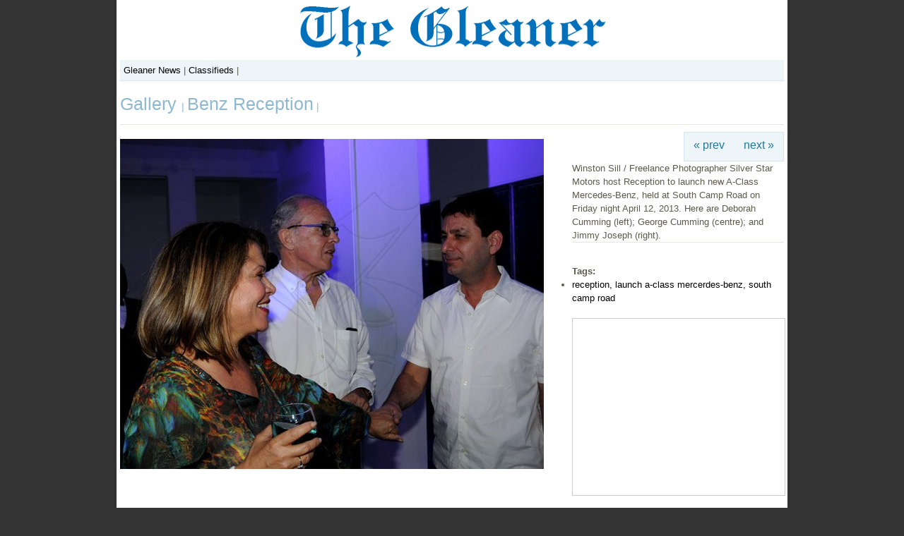

--- FILE ---
content_type: text/html; charset=UTF-8
request_url: https://gallery.jamaica-gleaner.com/gallery/benz-reception/benzreceptg20130412ws.jpg.php
body_size: 3528
content:
 <!DOCTYPE html PUBLIC "-//W3C//DTD XHTML 1.0 Transitional//EN" "http://www.w3.org/TR/xhtml1/DTD/xhtml1-transitional.dtd">
<html xmlns="http://www.w3.org/1999/xhtml">
<head>
	<script type="text/javascript" src="/gallery/zp-core/js/jquery.js"></script>
	<script type="text/javascript" src="/gallery/zp-core/js/zenphoto.js"></script>
	<script type="text/javascript">
		// <!-- <![CDATA[
		var deleteAlbum1 = "Are you sure you want to delete this entire album?";
		var deleteAlbum2 = "Are you Absolutely Positively sure you want to delete the album? THIS CANNOT BE UNDONE!";
		var deleteImage = "Are you sure you want to delete the image? THIS CANNOT BE UNDONE!";
		var deleteArticle = "Are you sure you want to delete this article? THIS CANNOT BE UNDONE!";
		var deletePage = "Are you sure you want to delete this page? THIS CANNOT BE UNDONE!";			
		// ]]> -->
		</script>
		<title>Jamaica GleanerGallery|Benz Reception|Winston Sill / Freelance Photographer
Silver Star Motors host Reception to launch new A-Class  Mercedes-Benz, held at South Camp Road on Friday night April 12, 2013. Here are Deborah Cumming (left); George Cumming (centre); and Jimmy Joseph (right).</title>
<link rel="stylesheet" href="/gallery/themes/booth_gallery/styles/light.css" type="text/css" />
<link rel="stylesheet" href="https://gallery.jamaica-gleaner.com/gallery/zp-core/js/thickbox.css" type="text/css" />
<script src="https://gallery.jamaica-gleaner.com/gallery/zp-core/js/thickbox.js" type="text/javascript"></script>
<script type="text/javascript">
		function toggleComments() {
			var commentDiv = document.getElementById("comments");
			if (commentDiv.style.display == "block") {
				commentDiv.style.display = "none";
			} else {
				commentDiv.style.display = "block";
			}
		}
	</script>
<link rel="alternate" type="application/rss+xml" title="Gallery RSS" href="https://gallery.jamaica-gleaner.com/gallery/rss.php?lang=" />
<!--<script src="scripts/jquery.tools.min.js" type="text/javascript"></script>-->
</head>
<body>
<div id="main">
  <!--Header-->
  <div id="header">
    <div id="branding"></div>
   <!--<div id="ads">
          </div>-->
<div id="topnav">
<a href="http://jamaica-gleaner.com/">Gleaner News</a> | <a href="http://gleanerclassifieds.com/">Classifieds</a> | 
<!--
  <div id="main-nav-wrapper"> 
            	<ul class="topnav"> 
                	<li class="home"><a href="http://www.jamaica-gleaner.com/gleaner/">Home</a></li> 
                	 <li class="lead"><a href="http://www.jamaica-gleaner.com/gleaner/lead">Lead Stories</a></li> 
                    <li class="news"><a href="http://www.jamaica-gleaner.com/gleaner/news">News</a></li>  
                    <li class="Sports"><a href="http://www.jamaica-gleaner.com/gleaner/sports">Sports</a></li> 
                    <li class="ent"><a href="http://www.jamaica-gleaner.com/gleaner/ent">Entertainment</a></li> 
                    <li class="business"><a href="http://www.jamaica-gleaner.com/gleaner/business">Business</a></li> 
                    <li class="letters"><a href="http://www.jamaica-gleaner.com/gleaner/letters">Letters</a></li> 
                    <li class="cleisure"><a href="http://www.jamaica-gleaner.com/gleaner/cleisure">Commentary</a></li> 
                    <li class="flair"><a href="http://www.jamaica-gleaner.com/gleaner/flair">Flair</a></li> 
                    <li class="health"><a href="http://www.jamaica-gleaner.com/gleaner/health">Health</a></li> 
                </ul>
          </div>
			<div id="sub-nav-wrapper">
            	<ul id="sub-nav">
                	       <li><a href="http://www.jamaica-gleaner.com/gleaner/int">World News</a></li> 
                             <li><a href="http://www.jamaica-gleaner.com/gleaner/life">Lifestyle</a></li>
                             <li><a href="http://www.jamaica-gleaner.com/gleaner/focus">In focus</a></li> 
                            <li><a href="http://www.jamaica-gleaner.com/gleaner/auto">Auto</a></li> 
                            <li><a href="http://www.jamaica-gleaner.com/gleaner/social">Social</a></li> 
                            <li><a href="http://www.jamaica-gleaner.com/gleaner/out">Outlook</a></li> 
                            <li><a href="http://www.jamaica-gleaner.com/gleaner/cook">Food</a></li> 
                            <li><a href="http://www.jamaica-gleaner.com/gleaner/arts">Art & Leisure</a></li> 
                           
                </ul>
                <ul id="extra-nav">
                	<li class="first"><a href="http://www.gleanerclassifieds.com/">Classifieds</a></li> 
                    <li><a href="http://epaper.jamaica-gleaner.com/member/">ePaper</a></li> 
                    <li><a href="http://jamaica-gleaner.com/videos/">Videos</a></li>
                    <li><a href="http://go-jamaica.com/power/index.html">Radio</a></li>
                    
                </ul>
            </div>
-->

</div>
    <div id="gallerytitle">
      <h2><span><a href="/gallery/page/124" title=""> Gallery </a>  | <a href="/gallery/benz-reception/" title="Album Thumbnails">Benz Reception</a> |  </span><!-- <span class="zp_uneditable zp_uneditable_image_title">Winston Sill / Freelance Photographer
Silver Star Motors host Reception to launch new A-Class  Mercedes-Benz, held at South Camp Road on Friday night April 12, 2013. Here are Deborah Cumming (left); George Cumming (centre); and Jimmy Joseph (right).</span>
--> </h2>
    </div>
  </div>
  <!--Header Ends-->
  <!--Image Area-->
  <div id="imagearea">
    <!--Image-->
    <div id="image"> <a href="/gallery/zp-core/full-image.php?a=benz-reception&amp;i=benzreceptg20130412ws.jpg&amp;q=75&amp;wmk=gleaner" title="Winston Sill / Freelance Photographer
Silver Star Motors host Reception to launch new A-Class  Mercedes-Benz, held at South Camp Road on Friday night April 12, 2013. Here are Deborah Cumming (left); George Cumming (centre); and Jimmy Joseph (right)."> <strong>
      <img src="/gallery/cache/benz-reception/benzreceptg20130412ws_600.jpg" alt="Winston Sill / Freelance Photographer
Silver Star Motors host Reception to launch new A-Class  Mercedes-Benz, held at South Camp Road on Friday night April 12, 2013. Here are Deborah Cumming (left); George Cumming (centre); and Jimmy Joseph (right)." width="600" height="468" />      </strong> </a>
          </div>
    <!--Header Navigation and Caption and Ad to the right-->
    <div id="imageright">
      <!--Image Navigation-->
      <div class="imgnav">
                <div class="imgprevious"><a href="/gallery/benz-reception/benzreceptf20130412ws.jpg.php" title="Previous Image">&laquo; prev</a></div>
                <div class="imgnext"><a href="/gallery/benz-reception/benzrecepti20130412ws.jpg.php" title="Next Image">next &raquo;</a></div>
               </div>
          <div id="imagecaption">
          <div id="narrow1"> <span class="zp_uneditable zp_uneditable_image_desc">Winston Sill / Freelance PhotographerSilver Star Motors host Reception to launch new A-Class  Mercedes-Benz, held at South Camp Road on Friday night April 12, 2013. Here are Deborah Cumming (left); George Cumming (centre); and Jimmy Joseph (right).</span>
                        <hr />
            <br />
            <div id="exif_link"><a href="#" title="Image Info" class="colorbox">Image Info</a></div><div style='display:none'><div id="imagemetadata">
<span class='metadata_title'></span><table id="imagemetadata_data">
<tr><td class="label">Camera Maker:</td><td class="value"><span class="zp_uneditable zp_uneditable_image_EXIFMake"></span>
</td></tr>
<tr><td class="label">Camera Model:</td><td class="value"><span class="zp_uneditable zp_uneditable_image_EXIFModel"></span>
</td></tr>
<tr><td class="label">Original Time Taken:</td><td class="value"><span class="zp_uneditable zp_uneditable_image_EXIFDateTimeOriginal"></span>
</td></tr>
<tr><td class="label">Shutter Speed:</td><td class="value"><span class="zp_uneditable zp_uneditable_image_EXIFExposureTime"></span>
</td></tr>
<tr><td class="label">Aperture:</td><td class="value"><span class="zp_uneditable zp_uneditable_image_EXIFFNumber"></span>
</td></tr>
<tr><td class="label">ISO Sensitivity:</td><td class="value"><span class="zp_uneditable zp_uneditable_image_EXIFISOSpeedRatings"></span>
</td></tr>
<tr><td class="label">Exposure Compensation:</td><td class="value"><span class="zp_uneditable zp_uneditable_image_EXIFExposureBiasValue"></span>
</td></tr>
<tr><td class="label">Metering Mode:</td><td class="value"><span class="zp_uneditable zp_uneditable_image_EXIFMeteringMode"></span>
</td></tr>
<tr><td class="label">Flash Fired:</td><td class="value"><span class="zp_uneditable zp_uneditable_image_EXIFFlash"></span>
</td></tr>
<tr><td class="label">Focal Length:</td><td class="value"><span class="zp_uneditable zp_uneditable_image_EXIFFocalLength"></span>
</td></tr>
</table>
</div>
</div>            <span class="tags_title"><strong>Tags:</strong> </span><ul class="taglist">
	<li><a href="/gallery/page/search/tags/%22reception%2C+launch+a-class+mercerdes-benz%2C+south+camp+road%22" title="reception, launch a-class mercerdes-benz, south camp road" rel="nofollow">reception, launch a-class mercerdes-benz, south camp road</a></li>
</ul> <br clear="all" />
                                                          </div>
        </div>
        <div id="ads300x250">
<!-- Conversant Media 300x250 Medium Rectangle CODE for Jamaica Gleaner -->
<script type="text/javascript">var vclk_options = {sid:20579,media_id:6,media_type:8,version:"1.4"};</script><script class="vclk_pub_code" type="text/javascript" src="http://cdn.fastclick.net/js/adcodes/pubcode.min.js?sid=20579&media_id=6&media_type=8&version=1.4&exc=1"></script><noscript><a href="http://media.fastclick.net/w/click.here?sid=20579&m=6&c=1" target="_blank"><img src="http://media.fastclick.net/w/get.media?sid=20579&m=6&tp=8&d=s&c=1&vcm_acv=1.4" width="300" height="250" border="1"></a></noscript>
<!-- Conversant Media 300x250 Medium Rectangle CODE for Jamaica Gleaner -->
</div>
      <!--image Capation-->
    </div>
  </div>
	<div id="ads"> 
      		<script type="text/javascript"><!--
	e9 = new Object();
    e9.size = "728x90,468x60";
    e9.addBlockingCategories="Adult,Violence,Tobacco,Suggestive,Sweepstakes,Pop-up";
//--></script>
<script type="text/javascript" src="http://tags.expo9.exponential.com/tags/JamaicaGleaner/ROS/tags.js"></script>










 	</div>
	<div id="footer">
		Copyright 2026 Jamaica Gleaner. 
	</div>	
</div>
<script type="text/javascript">
var gaJsHost = (("https:" == document.location.protocol) ? "https://ssl." : "http://www.");
document.write(unescape("%3Cscript src='" + gaJsHost + "google-analytics.com/ga.js' type='text/javascript'%3E%3C/script%3E"));
</script>
<script type="text/javascript">
var pageTracker = _gat._getTracker("UA-1039065-2");
pageTracker._initData();
pageTracker._trackPageview();
</script>
<!-- Start Quantcast tag -->
<script type="text/javascript">
_qoptions={
qacct:"p-b7rzrtx2GFaMk"
};
</script>
<script type="text/javascript" src="http://edge.quantserve.com/quant.js"></script>
<noscript>
<img src="http://pixel.quantserve.com/pixel/p-b7rzrtx2GFaMk.gif" style="display: none;" border="0" height="1" width="1" alt="Quantcast"/>
</noscript>
<!-- End Quantcast tag -->
</body>
</html>

<!-- zenphoto version 1.3.1 [5736] (Official Build) THEME: booth_gallery (image.php) { memory: 128M } PLUGINS: auto_backup class-video comment_form deprecated-functions filter-zenphoto_seo hitcounter security-logger tiny_mce zenphoto_news zenphoto_sendmail FILTERS: admin_XSRF_access [5: security-logger.php=>security_logger_admin_XSRF_access] admin_allow_access [5: security-logger.php=>security_logger_adminGate] admin_log_actions [5: security-logger.php=>security_logger_log_action] admin_login_attempt [5: security-logger.php=>security_logger_adminLoginLogger] admin_managed_albums_access [5: security-logger.php=>security_logger_adminAlbumGate] admin_overview_left [5: zenphoto_news.php=>printNews] comment_post [5: comment_form.php=>comment_form_comment_post] edit_admin_custom_data [1: comment_form.php=>comment_form_edit_admin] edit_comment_custom_data [5: comment_form.php=>comment_form_edit_comment] guest_login_attempt [5: security-logger.php=>security_logger_guestLoginLogger] load_theme_script [5: hitcounter.php=>hitcounter_load_script] log_setup [5: security-logger.php=>security_logger_log_setup] save_admin_custom_data [5: comment_form.php=>comment_form_save_admin] save_comment_custom_data [5: comment_form.php=>comment_form_save_comment] save_user [5: security-logger.php=>security_logger_UserSave] sendmail [5: zenphoto_sendmail.php=>zenphoto_sendmail] seoFriendly [5: filter-zenphoto_seo.php=>filterAccentedCharacters] seoFriendly_js [5: filter-zenphoto_seo.php=>filterAccentedCharacters_js] texteditor_config [5: tiny_mce.php=>tinymceConfigJS]  -->